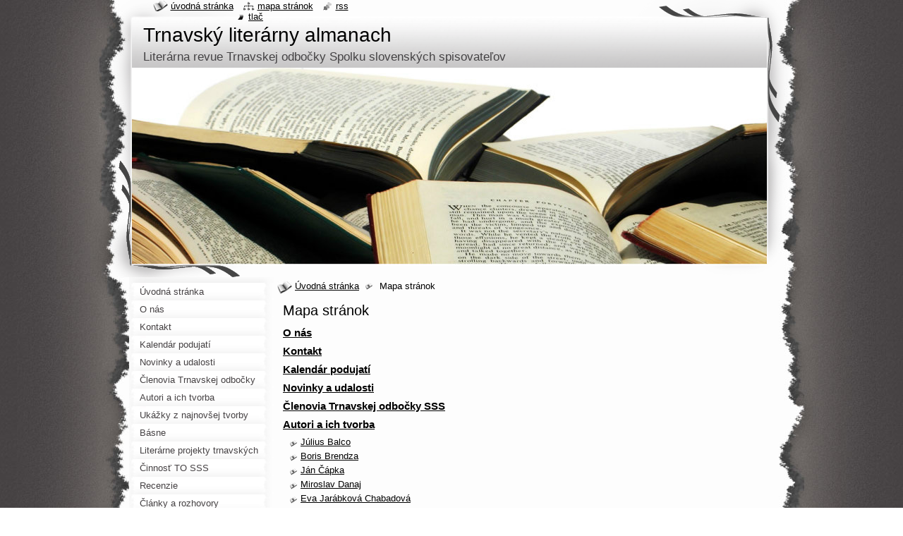

--- FILE ---
content_type: text/html; charset=UTF-8
request_url: https://www.trnavsky-literarny-almanach.sk/sitemap/
body_size: 7613
content:
<!--[if lte IE 9]><!DOCTYPE HTML PUBLIC "-//W3C//DTD HTML 4.01 Transitional//EN" "https://www.w3.org/TR/html4/loose.dtd"><![endif]-->
<!DOCTYPE html>
<!--[if IE]><html class="ie" lang="sk"><![endif]-->
<!--[if gt IE 9]><!--> 
<html lang="sk">
<!--<![endif]-->
  <head>
    <!--[if lt IE 8]><meta http-equiv="X-UA-Compatible" content="IE=EmulateIE7"><![endif]--><!--[if IE 8]><meta http-equiv="X-UA-Compatible" content="IE=EmulateIE8"><![endif]--><!--[if IE 9]><meta http-equiv="X-UA-Compatible" content="IE=EmulateIE9"><![endif]-->
    <base href="https://www.trnavsky-literarny-almanach.sk/">
  <meta charset="utf-8">
  <meta name="description" content="">
  <meta name="keywords" content="">
  <meta name="generator" content="Webnode">
  <meta name="apple-mobile-web-app-capable" content="yes">
  <meta name="apple-mobile-web-app-status-bar-style" content="black">
  <meta name="format-detection" content="telephone=no">
    <link rel="icon" type="image/svg+xml" href="/favicon.svg" sizes="any">  <link rel="icon" type="image/svg+xml" href="/favicon16.svg" sizes="16x16">  <link rel="icon" href="/favicon.ico"><link rel="canonical" href="https://www.trnavsky-literarny-almanach.sk/sitemap/">
<script type="text/javascript">(function(i,s,o,g,r,a,m){i['GoogleAnalyticsObject']=r;i[r]=i[r]||function(){
			(i[r].q=i[r].q||[]).push(arguments)},i[r].l=1*new Date();a=s.createElement(o),
			m=s.getElementsByTagName(o)[0];a.async=1;a.src=g;m.parentNode.insertBefore(a,m)
			})(window,document,'script','//www.google-analytics.com/analytics.js','ga');ga('create', 'UA-797705-6', 'auto',{"name":"wnd_header"});ga('wnd_header.set', 'dimension1', 'W1');ga('wnd_header.set', 'anonymizeIp', true);ga('wnd_header.send', 'pageview');var pageTrackerAllTrackEvent=function(category,action,opt_label,opt_value){ga('send', 'event', category, action, opt_label, opt_value)};</script>
  <link rel="alternate" type="application/rss+xml" href="https://trnavsky-literarny-almanach.sk/rss/all.xml" title="">
<!--[if lte IE 9]><style type="text/css">.cke_skin_webnode iframe {vertical-align: baseline !important;}</style><![endif]-->
    <title>Mapa stránok :: Trnavský literárny almanach</title>
    <meta name="robots" content="index, follow">
    <meta name="googlebot" content="index, follow">   
    <link href="https://d11bh4d8fhuq47.cloudfront.net/_system/skins/v9/50000791/css/style.css" rel="stylesheet" type="text/css" media="screen,projection,handheld,tv">
    <link href="https://d11bh4d8fhuq47.cloudfront.net/_system/skins/v9/50000791/css/print.css" rel="stylesheet" type="text/css" media="print">
    <script type="text/javascript" src="https://d11bh4d8fhuq47.cloudfront.net/_system/skins/v9/50000791/js/functions.js"></script>
    <!--[if IE]>
			<script type="text/javascript" src="https://d11bh4d8fhuq47.cloudfront.net/_system/skins/v9/50000791/js/functions-ie.js"></script>
		<![endif]-->
    <!--[if IE 6]>
      <script type="text/javascript" src="https://d11bh4d8fhuq47.cloudfront.net/_system/skins/v9/50000791/js/png.js"></script>
			<script type="text/javascript">
        DD_belatedPNG.fix('#header, .homepage a, .print a, .sitemap a, .rss a, li');
        DD_belatedPNG.fixPNG('#header, .homepage a, .print a, .sitemap a, .rss a, li');
      </script> 
    <![endif]--> 
  
				<script type="text/javascript">
				/* <![CDATA[ */
					
					if (typeof(RS_CFG) == 'undefined') RS_CFG = new Array();
					RS_CFG['staticServers'] = new Array('https://d11bh4d8fhuq47.cloudfront.net/');
					RS_CFG['skinServers'] = new Array('https://d11bh4d8fhuq47.cloudfront.net/');
					RS_CFG['filesPath'] = 'https://www.trnavsky-literarny-almanach.sk/_files/';
					RS_CFG['filesAWSS3Path'] = 'https://b44a735e76.clvaw-cdnwnd.com/927de20646558ed538c920bb172e850e/';
					RS_CFG['lbClose'] = 'Zavrieť';
					RS_CFG['skin'] = 'default';
					if (!RS_CFG['labels']) RS_CFG['labels'] = new Array();
					RS_CFG['systemName'] = 'Webnode';
						
					RS_CFG['responsiveLayout'] = 0;
					RS_CFG['mobileDevice'] = 0;
					RS_CFG['labels']['copyPasteSource'] = 'Viac tu:';
					
				/* ]]> */
				</script><script type="text/javascript" src="https://d11bh4d8fhuq47.cloudfront.net/_system/client/js/compressed/frontend.package.1-3-108.js?ph=b44a735e76"></script><style type="text/css"></style></head>
  <body>    <div id="body_bg">
      <div id="site_bg">
        <div id="site">
        
          <!-- HEADER -->
          <div id="header">
            <div id="logozone">               
              <div id="logo"><a href="home/" title="Prejsť na úvodnú stránku."><span id="rbcSystemIdentifierLogo">Trnavský literárny almanach</span></a></div>          
              <p id="moto"><span id="rbcCompanySlogan" class="rbcNoStyleSpan">Literárna revue Trnavskej odbočky Spolku slovenských spisovateľov</span></p>
            </div>    
            <div id="illustration">                            
              <img src="https://b44a735e76.clvaw-cdnwnd.com/927de20646558ed538c920bb172e850e/200003211-612eb6228e/50000000.jpg?ph=b44a735e76" width="900" height="279" alt="">            </div>         
          </div>
          <!-- /HEADER -->
          
          <div class="cleaner"><!-- / --></div>
          
          <!-- MAIN -->
          <div id="mainWide">
            
            <!-- CONTENT -->
            <div id="content">
                          
              <!-- NAVIGATOR -->
              <div id="pageNavigator" class="rbcContentBlock">                        <div id="navigator">           <a class="navFirstPage" href="/home/">Úvodná stránka</a>      <span><span> &gt; </span></span>          <span id="navCurrentPage">Mapa stránok</span>                 </div>            <div class="cleaner"><!-- / --></div>              </div>              <!-- /NAVIGATOR -->
              
              <div class="cleaner"><!-- / --></div>
              
              
		
		  <div class="box">
        <div class="boxTitle"><h1>Mapa stránok</h1></div>
        <div class="boxContent">
          <div class="contentBox">

		
<ul class="ServerMap">
	<li class="first"><a href="/o-nas/">O nás</a></li>
	<li><a href="/kontakt/">Kontakt</a></li>
	<li><a href="/kalendar-akcii/">Kalendár podujatí </a></li>
	<li><a href="/novinky/">Novinky a udalosti</a></li>
	<li><a href="/autori-a-diela/">Členovia Trnavskej odbočky SSS </a></li>
	<li><a href="/nove-knihy2/">Autori a ich tvorba</a>
	<ul class="level1">
		<li class="first"><a href="/nove-knihy2/julius-balco/">Július Balco</a></li>
		<li><a href="/nove-knihy2/boris-brendza/">Boris Brendza</a></li>
		<li><a href="/nove-knihy2/jan-capka/">Ján Čápka</a></li>
		<li><a href="/nove-knihy2/miroslav-danaj/">Miroslav Danaj</a></li>
		<li><a href="/nove-knihy2/eva-jarabkova-chabadova/">Eva Jarábková Chabadová</a></li>
		<li><a href="/nove-knihy2/bohumil-chmelik/">Bohumil Chmelík</a></li>
		<li><a href="/nove-knihy2/jana-judinyova/">Jana Judinyová</a></li>
		<li><a href="/nove-knihy2/vladimira-komorovska/">Vladimíra Komorovská</a></li>
		<li><a href="/nove-knihy2/eva-kopunkova/">Eva Kopúnková</a></li>
		<li><a href="/nove-knihy2/stefan-kuzma/">Štefan Kuzma</a></li>
		<li><a href="/nove-knihy2/zlatka-matlakova/">Zlatka Matláková</a></li>
		<li><a href="/nove-knihy2/lubomira-mihalikova/">Ľubomíra Miháliková</a></li>
		<li><a href="/nove-knihy2/margareta-partelova/">Margaréta Partelová</a></li>
		<li><a href="/nove-knihy2/jan-tazberik/">Ján Tazberík</a></li>
		<li><a href="/nove-knihy2/leopold-slaninka/">Leopold Slaninka</a></li>
		<li><a href="/nove-knihy2/gabriela-spustova-izakovicova/">Gabriela Spustová Izakovičová</a></li>
		<li><a href="/nove-knihy2/benjamin-skreko/">Benjamín Škreko</a></li>
		<li><a href="/nove-knihy2/pavol-tomasovic/">Pavol Tomašovič</a></li>
		<li><a href="/nove-knihy2/viliam-turcany-24-2-1928-10-5-2021/">Viliam Turčány (*24. 2. 1928 - + 10.5.2021)</a></li>
		<li><a href="/nove-knihy2/beata-vargova-kuracinova/">Beata Vargová Kuracinová</a></li>
		<li><a href="/nove-knihy2/bohuslava-vargova/">Bohuslava Vargová</a></li>
		<li><a href="/nove-knihy2/viera-valachovicova-rysava/">Viera Valachovičová Ryšavá</a></li>
		<li><a href="/nove-knihy2/miroslava-varackova/">Miroslava Varáčková</a></li>
		<li><a href="/nove-knihy2/jaroslav-vlnka/">Jaroslav Vlnka</a></li>
		<li><a href="/nove-knihy2/anna-abasova/">Anna Abasová</a></li>
		<li><a href="/nove-knihy2/jela-abasova/">Jela Abasová</a></li>
		<li><a href="/nove-knihy2/ruzena-sipkova/">Ružena Šípková</a></li>
		<li class="last"><a href="/nove-knihy2/benjamin-skreko2/">Benjamín Škreko</a></li>
	</ul>
	</li>
	<li><a href="/ukazky-z-najnovsej-tvorby/">Ukážky z najnovšej tvorby</a></li>
	<li><a href="/basne/">Básne</a></li>
	<li><a href="/literarne-projekty-trnavskych-autorov/">Literárne projekty trnavských autorov </a>
	<ul class="level1">
		<li class="first"><a href="/slovom-proti-virusu/">Slovom proti vírusu</a></li>
		<li><a href="/literarne-inspiracie/">Literárne inšpirácie Pavla Tomašoviča</a></li>
		<li><a href="/literarne-projekty-trnavskych-autorov/vystrizky-bohumila-h-chmelika/">Výstrižky Bohumila H. Chmelíka</a></li>
		<li><a href="/trnavske-literarne-pondelky/">Literárne pondelky</a></li>
		<li><a href="/literarne-projekty-trnavskych-autorov/adventne-citanie-kniznice-juraja-fandlyho/">Adventné čítanie Knižnice Juraja Fándlyho</a></li>
		<li><a href="/literarne-projekty-trnavskych-autorov/pavol-tomasovic-ed-trnavska-poetika-poezia-kniznice/">Trnavská poetika, poézia knižnice. (ed. Pavol Tomašovič)</a></li>
		<li class="last"><a href="/literarne-projekty-trnavskych-autorov/trnavska-poetika-on-line/">Trnavská poetika on-line</a></li>
	</ul>
	</li>
	<li><a href="/cinnost-to-sss/">Činnosť TO SSS</a></li>
	<li><a href="/recenzie/">Recenzie</a></li>
	<li><a href="/clanky/">Články a rozhovory</a></li>
	<li><a href="/dejiny-a-vyrocia/">Dejiny a výročia</a></li>
	<li><a href="/vytvarne-umenie/">Ilustrácie a výtvarné umenie</a></li>
	<li><a href="/dotyky/">Dotyky</a></li>
	<li><a href="/fotografie/">Fotogaléria</a>
	<ul class="level1">
		<li class="first"><a href="/fotografie/a2017/">Rok 2017</a>
		<ul class="level2">
			<li class="first"><a href="/fotografie/a2017/benjamin-skreko-ja-som-nespal/">Benjamín Škreko: Ja som nespal</a></li>
			<li><a href="/fotografie/a2017/svetlana-majcharova-prazdniny-na-tretiu/">Svetlana Majchárová: Prázdniny na tretiu</a></li>
			<li><a href="/fotografie/a2017/jan-capka-spravy-od-krtka/">Ján Čápka: Správy od krtka</a></li>
			<li><a href="/fotografie/a2017/cele-slovensko-cita-detom-2017/">Celé Slovensko číta deťom 2017</a></li>
			<li class="last"><a href="/fotografie/a2017/nocne-verse-promenad-2017/">Nočné verše promenád 2017</a></li>
		</ul>
		</li>
		<li><a href="/fotografie/rok-2016/">Rok 2016</a>
		<ul class="level2">
			<li class="first"><a href="/fotografie/rok-2016/prezentacia-gabriela-spustova-moj-milovany-kral-david/">Gabriela Spustová: Môj milovaný kráľ Dávid - prezentácia knihy</a></li>
			<li><a href="/fotografie/rok-2016/prezentacia-miroslav-danaj-oci-vlcich-makov/">Miroslav Danaj: Oči vlčích makov - prezentácia knihy a 70. narodeniny</a></li>
			<li><a href="/fotografie/rok-2016/kniznica-juraja-fandlyho-v-trnave-stretnutia-so-spisovatelmi/">Knižnica Juraja Fándlyho v Trnave - stretnutia so spisovateľmi</a></li>
			<li><a href="/fotografie/rok-2016/literarne-stretnutia-trnavskej-odbocky-sss/">Literárne pondelky v Trnave</a></li>
			<li><a href="/fotografie/rok-2016/mesto-ocenovalo-osobnosti/">Mesto oceňovalo osobnosti</a></li>
			<li><a href="/fotografie/rok-2016/besedy-spisovatelov-s-malymi-citatelmi/">Besedy s deťmi</a></li>
			<li><a href="/fotografie/rok-2016/jan-capka-noze-rychlo-povedz/">Ján Čápka: Nože rýchlo povedz. Prezentácia knihy</a></li>
			<li><a href="/fotografie/rok-2016/pavol-tomasovic-mosty-ponad-cas-prezentacia-knihy/">Pavol Tomašovič: Mosty ponad čas (prezentácia knihy)</a></li>
			<li><a href="/fotografie/rok-2016/pavol-tomasovic-stefan-kuzma-letna-citaren-v-modre/">Letná čitáreň Modra: Pavol Tomašovič, Štefan Kuzma</a></li>
			<li><a href="/fotografie/rok-2016/trnavska-poetika-2016/">Trnavská poetika I.</a></li>
			<li><a href="/fotografie/rok-2016/kongres-spisovatelov-turcianske-teplice-2016/">Kongres spisovateľov Trenčianske Teplice 2016</a></li>
			<li><a href="/fotografie/rok-2016/beata-kuracinova-vargova-beztebie/">Beata Kuracinová Vargová: Beztebie</a></li>
			<li><a href="/fotografie/rok-2016/versobranie-modra-2016/">Veršobranie Modra 2016</a></li>
			<li><a href="/fotografie/rok-2016/dni-poezie-v-broumove/">Dni poézie v Broumove</a></li>
			<li><a href="/fotografie/rok-2016/adriena-horvathova-pribehy-votkane-do-pribehov/">Adriena Horváthová: Príbehy votkané do príbehov</a></li>
			<li><a href="/fotografie/rok-2016/knihy-a-pribehy-sportova-hala-druzba-trnava/">Knihy a príbehy Športová hala Družba Trnava</a></li>
			<li><a href="/fotografie/rok-2016/trnavska-poetika-iii/">Trnavská poetika III</a></li>
			<li><a href="/fotografie/rok-2016/stefan-kuzma-sepot-a-predvianocne-stretnutie-autorov/">Štefan Kuzma: šepot a predvianočné stretnutie autorov</a></li>
			<li><a href="/fotografie/rok-2016/gabriela-spustova-prezentacia-knih-quo-vadis-bratislava/">Tri pramene jednej rieky. Prezentácia kníh gabriely Spustovej v Quo Vadis Bratislava</a></li>
			<li class="last"><a href="/fotografie/rok-2016/eva-jarabkova-a-janka-blaskova-dve-z-jednej-starny/">Eva Jarábková a Janka Blašková: Dve z jednej starny</a></li>
		</ul>
		</li>
		<li><a href="/fotografie/rok-2015/">Rok 2015</a>
		<ul class="level2">
			<li class="first"><a href="/fotografie/rok-2015/knihy-a-hracky-1-knizny-veltrh-v-trnave/">Knihy a hračky - 1. knižný veľtrh v Trnave</a></li>
			<li class="last"><a href="/fotografie/rok-2015/letna-citaren-v-modre/">Letná čitáreň v Modre</a></li>
		</ul>
		</li>
		<li><a href="/fotografie/a2018/">Rok 2018</a>
		<ul class="level2">
			<li class="first"><a href="/fotografie/a2018/literarna-kaviaren-spiegesal-trnava-2018/">Literárna kaviareň Spiegesal Trnava 2018</a></li>
			<li class="last"><a href="/fotografie/a2018/zit-sa-da-len-autobiograficky-k-nedozitym-80-narod-ivana-kadlecika/">Spomienka na Ivana Kadlečíka. Modra</a></li>
		</ul>
		</li>
		<li><a href="/fotografie/a2019/">Rok 2019</a>
		<ul class="level2">
			<li class="first"><a href="/fotografie/a2019/labyrint-literatury-v-modre/">Labyrint literatúry v Modre</a></li>
			<li><a href="/fotografie/a2019/stretnutia-s-literaturou-v-modre/">Stretnutia s literatúrou v Modre</a></li>
			<li class="last"><a href="/fotografie/a2019/lubomira-mihalikova-diva-oliva-hudita-kassovicova-dokonala-modra/">Ľubomíra Miháliková: Diva oliva, Hudita Kaššovicová: Dokonalá modrá</a></li>
		</ul>
		</li>
		<li class="last"><a href="/fotografie/rok-2023/">Rok 2023</a></li>
	</ul>
	</li>
	<li><a href="/literarny-tyzdennik/">Literárny týždenník</a></li>
	<li><a href="/vsss/">VSSS</a>
	<ul class="level1">
		<li class="first last"><a href="/vsss/knizne-novinky-vsss/">Knižné novinky VSSS</a></li>
	</ul>
	</li>
	<li><a href="/aktuality-spolku-slovenskych-spisovatelov/">Aktuality Spolku slovenských spisovateľov</a></li>
	<li><a href="/odkazy-na-stranky/">Odkazy na stránky</a></li>
	<li class="last"><a href="/you-tube/">You Tube, audio, video</a></li>
</ul>

          </div> 
        </div>
      </div>
      
      <div class="cleaner"><!-- / --></div>

		           
              
            </div>
            <!-- /CONTENT -->
            
            <!-- SIDEBAR -->
            <div id="sidebar">
            
              <!-- MENU -->  
              


      <div id="menuzone">

		<ul class="menu">
	<li class="first">
  
      <a href="/home/">
    
      <span>Úvodná stránka</span>
      
  </a>
  
  </li>
	<li>
  
      <a href="/o-nas/">
    
      <span>O nás</span>
      
  </a>
  
  </li>
	<li>
  
      <a href="/kontakt/">
    
      <span>Kontakt</span>
      
  </a>
  
  </li>
	<li>
  
      <a href="/kalendar-akcii/">
    
      <span>Kalendár podujatí </span>
      
  </a>
  
  </li>
	<li>
  
      <a href="/novinky/">
    
      <span>Novinky a udalosti</span>
      
  </a>
  
  </li>
	<li>
  
      <a href="/autori-a-diela/">
    
      <span>Členovia Trnavskej odbočky SSS </span>
      
  </a>
  
  </li>
	<li>
  
      <a href="/nove-knihy2/">
    
      <span>Autori a ich tvorba</span>
      
  </a>
  
  </li>
	<li>
  
      <a href="/ukazky-z-najnovsej-tvorby/">
    
      <span>Ukážky z najnovšej tvorby</span>
      
  </a>
  
  </li>
	<li>
  
      <a href="/basne/">
    
      <span>Básne</span>
      
  </a>
  
  </li>
	<li>
  
      <a href="/literarne-projekty-trnavskych-autorov/">
    
      <span>Literárne projekty trnavských autorov </span>
      
  </a>
  
  </li>
	<li>
  
      <a href="/cinnost-to-sss/">
    
      <span>Činnosť TO SSS</span>
      
  </a>
  
  </li>
	<li>
  
      <a href="/recenzie/">
    
      <span>Recenzie</span>
      
  </a>
  
  </li>
	<li>
  
      <a href="/clanky/">
    
      <span>Články a rozhovory</span>
      
  </a>
  
  </li>
	<li>
  
      <a href="/dejiny-a-vyrocia/">
    
      <span>Dejiny a výročia</span>
      
  </a>
  
  </li>
	<li>
  
      <a href="/vytvarne-umenie/">
    
      <span>Ilustrácie a výtvarné umenie</span>
      
  </a>
  
  </li>
	<li>
  
      <a href="/dotyky/">
    
      <span>Dotyky</span>
      
  </a>
  
  </li>
	<li>
  
      <a href="/fotografie/">
    
      <span>Fotogaléria</span>
      
  </a>
  
  </li>
	<li>
  
      <a href="/literarny-tyzdennik/">
    
      <span>Literárny týždenník</span>
      
  </a>
  
  </li>
	<li>
  
      <a href="/vsss/">
    
      <span>VSSS</span>
      
  </a>
  
  </li>
	<li>
  
      <a href="/aktuality-spolku-slovenskych-spisovatelov/">
    
      <span>Aktuality Spolku slovenských spisovateľov</span>
      
  </a>
  
  </li>
	<li>
  
      <a href="/odkazy-na-stranky/">
    
      <span>Odkazy na stránky</span>
      
  </a>
  
  </li>
	<li class="last">
  
      <a href="/you-tube/">
    
      <span>You Tube, audio, video</span>
      
  </a>
  
  </li>
</ul>

      </div>

					    
              <!-- /MENU -->
              
              <div class="cleaner"><!-- / --></div>
              
              <!-- SEARCH -->
              
        
      <div id="searchBox">

		<form action="/search/" method="get" id="fulltextSearch">

      	<label for="fulltextSearchText">Vyhľadávanie</label>
        <div class="cleaner"><!-- / --></div>            		    
        <input type="text" name="text" id="fulltextSearchText">
        <button type="submit" id="fulltextSubmit"><span class="hidden">Hľadať</span></button>

		</form>


      </div>
      
      <div class="cleaner"><!-- / --></div>

		 
              <!-- /SEARCH -->
              
              <div class="cleaner"><!-- / --></div>
              
              <!-- CONTACT -->
              
          
      <div id="contact">
        <div id="contactTitle"><h2>Kontakt</h2></div>
        <div id="contactContent">
          
		

      <p class="name">Trnavský literárny almanach</p>
                  
      
      
      <p class="phone">0908423790</p>

	
      
	
	    <p class="email"><a href="&#109;&#97;&#105;&#108;&#116;&#111;:&#116;&#114;&#110;&#97;&#118;&#115;&#107;&#121;&#46;&#108;&#105;&#116;&#101;&#114;&#97;&#114;&#110;&#121;&#46;&#97;&#108;&#109;&#97;&#110;&#97;&#99;&#104;&#64;&#103;&#109;&#97;&#105;&#108;&#46;&#99;&#111;&#109;"><span id="rbcContactEmail">&#116;&#114;&#110;&#97;&#118;&#115;&#107;&#121;&#46;&#108;&#105;&#116;&#101;&#114;&#97;&#114;&#110;&#121;&#46;&#97;&#108;&#109;&#97;&#110;&#97;&#99;&#104;&#64;&#103;&#109;&#97;&#105;&#108;&#46;&#99;&#111;&#109;</span></a></p>

	        

		
        
        </div>
      </div>
      
      <div class="cleaner"><!-- / --></div>

					          
              <!-- /CONTACT --> 
              
              <div class="cleaner"><!-- / --></div>       
              
                      
                    
                              
            </div>
            <!-- /SIDEBAR -->
            
            <hr class="cleaner">
            
          </div>
          <!-- /MAIN -->
          
          <div class="cleaner"><!-- / --></div>
          
          <!-- QUICK LINKS -->
          <table id="quickLinks">
            <tr><td>
              <div id="links">
                <p>
                  <span class="homepage"><a href="home/" title="Prejsť na úvodnú stránku.">Úvodná stránka</a></span>
                  <span class="separator"> | </span>
                  <span class="sitemap"><a href="/sitemap/" title="Prejsť na mapu stránok.">Mapa stránok</a></span>
                  <span class="separator"> | </span>
                  <span class="rss"><a href="/rss/" title="RSS kanály">RSS</a></span>
                  <span class="separator"> | </span>
                  <span class="print"><a href="#" onclick="window.print(); return false;" title="Vytlačiť stránku">Tlač</a></span>
                 </p>  
              </div>
            </td><td>
              <div class="lang">               
                <div id="languageSelect"></div>			                			            
              </div>
            </td></tr>
          </table>
          <!-- /QUICK LINKS -->
          
          <!-- FOOTER -->
          <div id="footer">
            <div id="footerContent">
              <div id="footerLeft"><span id="rbcFooterText" class="rbcNoStyleSpan">© 2016 Všetky práva vyhradené. </span></div>            
              <div id="footerRight"><span class="rbcSignatureText">Vytvorené službou <a href="https://www.webnode.sk?utm_source=brand&amp;utm_medium=footer&amp;utm_campaign=premium" rel="nofollow" >Webnode</a></span></div> 
            </div>
          </div>          
          <!-- /FOOTER -->
        
        </div>
      </div>
    </div>
    
    <script type="text/javascript">
		/* <![CDATA[ */

			RubicusFrontendIns.addObserver
			({

				onContentChange: function ()
        {
          RubicusFrontendIns.faqInit('faq', 'answerBlock');
          setContentSize();
        },

				onStartSlideshow: function()
				{
					$('slideshowControl').innerHTML	= '<span>Pozastaviť prezentáciu<'+'/span>';
					$('slideshowControl').title			= 'Pozastaviť automatické prechádzanie obrázkov';
					$('slideshowControl').onclick		= RubicusFrontendIns.stopSlideshow.bind(RubicusFrontendIns);
				},

				onStopSlideshow: function()
				{
					$('slideshowControl').innerHTML	= '<span>Spustiť prezentáciu<'+'/span>';
					$('slideshowControl').title			= 'Spustiť automatické prechádzanie obrázkov';
					$('slideshowControl').onclick		= RubicusFrontendIns.startSlideshow.bind(RubicusFrontendIns);
				},

				onShowImage: function()
				{
					if (RubicusFrontendIns.isSlideshowMode())
					{
						$('slideshowControl').innerHTML	= '<span>Pozastaviť prezentáciu<'+'/span>';
						$('slideshowControl').title			= 'Pozastaviť automatické prechádzanie obrázkov';
						$('slideshowControl').onclick		= RubicusFrontendIns.stopSlideshow.bind(RubicusFrontendIns);
					}
				}

			 });
			 
			  if (!$('detailScript'))
        {
          window.onload = setContentSize;
        }        
        document.body.onresize = setContentSize;
			  window.onresize = setContentSize;

			  RubicusFrontendIns.faqInit('faq', 'answerBlock');

			  RubicusFrontendIns.addFileToPreload('https://d11bh4d8fhuq47.cloudfront.net/_system/skins/v9/50000791/img/loading.gif');
			  
			  RubicusFrontendIns.addFileToPreload('https://d11bh4d8fhuq47.cloudfront.net/_system/skins/v9/50000791/img/search_btn_hover.jpg');
			  RubicusFrontendIns.addFileToPreload('https://d11bh4d8fhuq47.cloudfront.net/_system/skins/v9/50000791/img/menu_hover.jpg');
			  RubicusFrontendIns.addFileToPreload('https://d11bh4d8fhuq47.cloudfront.net/_system/skins/v9/50000791/img/submenu_hover.jpg');
			  RubicusFrontendIns.addFileToPreload('https://d11bh4d8fhuq47.cloudfront.net/_system/skins/v9/50000791/img/submenu2_hover.jpg');
			  RubicusFrontendIns.addFileToPreload('https://d11bh4d8fhuq47.cloudfront.net/_system/skins/v9/50000791/img/submit_hover.jpg');
			  
			  RubicusFrontendIns.addFileToPreload('https://d11bh4d8fhuq47.cloudfront.net/_system/skins/v9/50000791/img/photo118_hover.jpg');
			  RubicusFrontendIns.addFileToPreload('https://d11bh4d8fhuq47.cloudfront.net/_system/skins/v9/50000791/img/photo200_hover.jpg');
			  RubicusFrontendIns.addFileToPreload('https://d11bh4d8fhuq47.cloudfront.net/_system/skins/v9/50000791/img/product_img_hover.jpg');
			  
  		/* ]]> */
  	</script>
  <div id="rbcFooterHtml"></div><script type="text/javascript">var keenTrackerCmsTrackEvent=function(id){if(typeof _jsTracker=="undefined" || !_jsTracker){return false;};try{var name=_keenEvents[id];var keenEvent={user:{u:_keenData.u,p:_keenData.p,lc:_keenData.lc,t:_keenData.t},action:{identifier:id,name:name,category:'cms',platform:'WND1',version:'2.1.157'},browser:{url:location.href,ua:navigator.userAgent,referer_url:document.referrer,resolution:screen.width+'x'+screen.height,ip:'3.145.164.167'}};_jsTracker.jsonpSubmit('PROD',keenEvent,function(err,res){});}catch(err){console.log(err)};};</script></body>
</html>